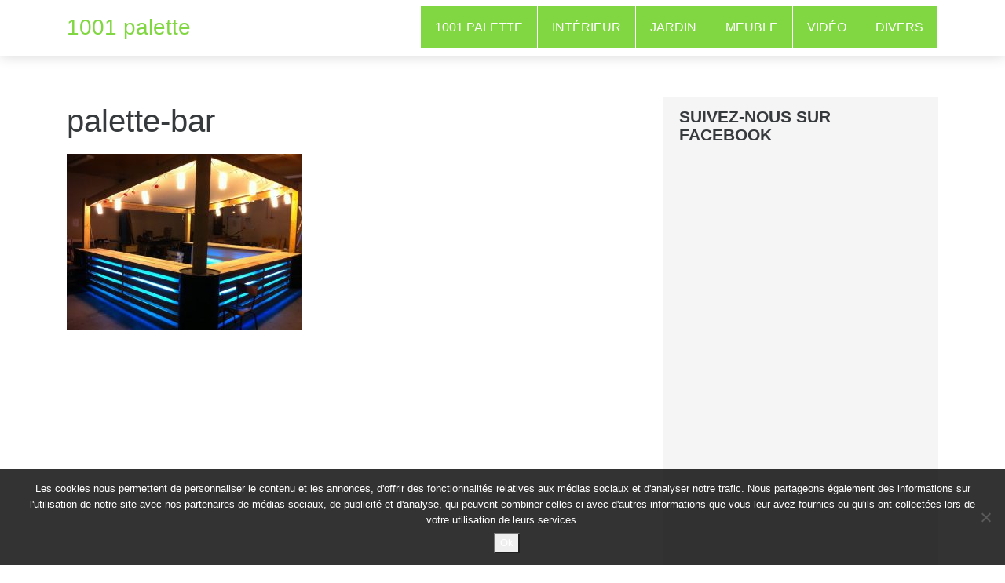

--- FILE ---
content_type: text/html; charset=utf-8
request_url: https://www.google.com/recaptcha/api2/aframe
body_size: 266
content:
<!DOCTYPE HTML><html><head><meta http-equiv="content-type" content="text/html; charset=UTF-8"></head><body><script nonce="H4Q-Qdp28IOscgriHqmX0A">/** Anti-fraud and anti-abuse applications only. See google.com/recaptcha */ try{var clients={'sodar':'https://pagead2.googlesyndication.com/pagead/sodar?'};window.addEventListener("message",function(a){try{if(a.source===window.parent){var b=JSON.parse(a.data);var c=clients[b['id']];if(c){var d=document.createElement('img');d.src=c+b['params']+'&rc='+(localStorage.getItem("rc::a")?sessionStorage.getItem("rc::b"):"");window.document.body.appendChild(d);sessionStorage.setItem("rc::e",parseInt(sessionStorage.getItem("rc::e")||0)+1);localStorage.setItem("rc::h",'1769037715944');}}}catch(b){}});window.parent.postMessage("_grecaptcha_ready", "*");}catch(b){}</script></body></html>